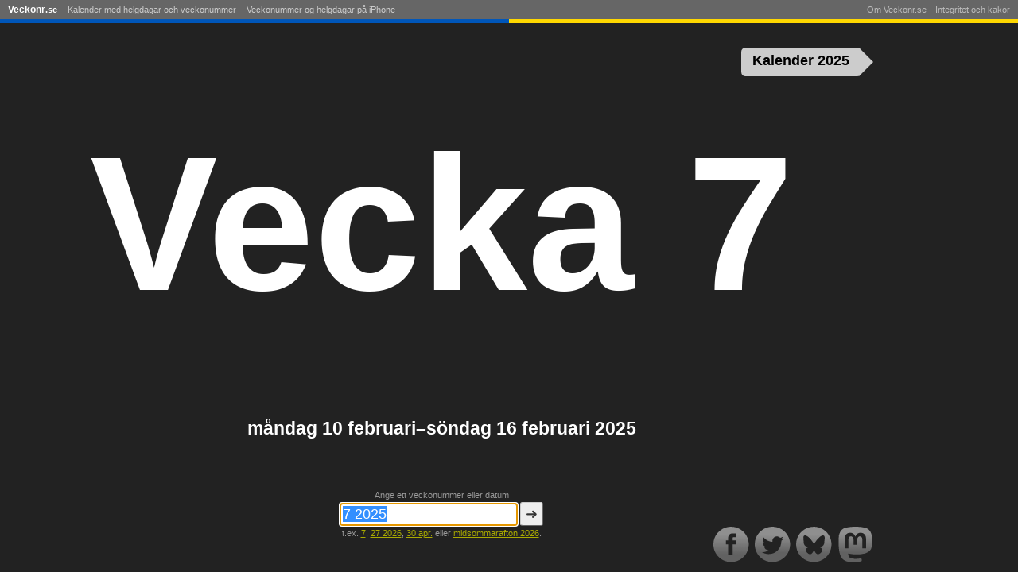

--- FILE ---
content_type: text/html; charset=UTF-8
request_url: https://veckonr.se/2025/7
body_size: 6170
content:
<!doctype html>
<html lang="sv">
<head>
<meta charset="utf-8">
<title>Vecka 7 2025</title>
<meta name="description" content="Vecka 7 börjar måndag 10 februari 2025. Kolla vilken vecka det är och räkna om datum till veckonummer på Veckonr.se.">
<meta name="keywords" content="veckonummer, vecka, vad är det för vecka">
<meta http-equiv="X-UA-Compatible" content="IE=Edge">
<meta property="og:title" content="Vecka 7 2025">
<meta property="og:site_name" content="Veckonr.se">
<meta property="og:description" content="måndag 10 februari–söndag 16 februari 2025">
<meta property="og:locale" content="sv_SE">
<meta property="og:image" content="https://veckonr.se/gfx/640x480/7.png">
<meta property="og:image:alt" content="7">
<meta property="og:image:width" content="640">
<meta property="og:image:height" content="480">
<meta property="og:type" content="article">
<meta property="fb:admins" content="1443997676">
<meta property="og:url" content="https://veckonr.se/2025/7">
<meta name="twitter:card" content="summary">
<meta name="twittter:image" content="https://veckonr.se/gfx/500x500/7.png">
<meta name="twitter:site" content="@veckonr">
<meta name="twitter:site" content="@veckonr">
<meta name="fediverse:creator" content="@veckonr@mastodon.nu">
<link rel="apple-touch-icon" sizes="72x72" href="/gfx/72x72/logo.png">
<link rel="apple-touch-icon" sizes="120x120" href="/gfx/120x120/logo.png">
<link rel="apple-touch-icon" sizes="180x180" href="/gfx/180x180/logo.png">
<link rel="search" type="application/opensearchdescription+xml" href="/opensearchdescription.xml" title="Veckonr.se">
<link rel="manifest" href="/manifest.webmanifest">
<meta name="application-name" content="Veckonr.se">
<meta name="msapplication-config" content="/browserconfig.xml">
<meta name="msapplication-notification" content="frequency=360;polling-uri=/notifications.xml">
<link rel="canonical" href="https://veckonr.se/2025/7">
<link rel="alternate" hreflang="da" href="https://ugenr.dk/2025/7">
<link rel="alternate" hreflang="nb" href="https://ukenr.no/2025/7">
<link rel="alternate" hreflang="is" href="https://xn--vikunmer-s5a.is/2025/7">
<link rel="alternate" hreflang="fi" href="https://viikkonumero.fi/2025/7">
<link rel="alternate" hreflang="en" href="https://weeknumber.com/2025/7">
<link rel="alternate" hreflang="de" href="https://kalenderwoche.de/2025/7">
<link rel="alternate" hreflang="fr" href="https://numerodesemaine.fr/2025/7">
<link rel="alternate" hreflang="es" href="https://numerodesemana.com/2025/7">
<link rel="alternate" hreflang="pt" href="https://numerodasemana.com/2025/7">
<link rel="alternate" hreflang="it" href="https://numerodellasettimana.it/2025/7">
<link rel="alternate" hreflang="en-GB" href="https://weeknumber.co.uk/2025/7">
<link rel="alternate" hreflang="en-IE" href="https://weeknumber.ie/2025/7">
<link rel="alternate" hreflang="en-IN" href="https://weeknumber.in/2025/7">
<link rel="alternate" hreflang="en-NZ" href="https://weeknumber.nz/2025/7">
<link rel="alternate" hreflang="sv" href="https://veckonr.se/2025/7">
<link rel="alternate" hreflang="et" href="https://nadalanumber.ee/2025/7">
<link rel="alternate" hreflang="lv" href="https://nedelasnumurs.lv/2025/7">
<link rel="alternate" hreflang="lt" href="https://savaitesnumeris.lt/2025/7">
<link rel="alternate" hreflang="de-AT" href="https://kalenderwoche.at/2025/7">
<link rel="alternate" hreflang="de-CH" href="https://kalenderwoche.ch/2025/7">
<link rel="alternate" hreflang="fr-BE" href="https://numerodesemaine.be/2025/7">
<link rel="alternate" hreflang="fr-CH" href="https://numerodesemaine.ch/2025/7">
<link rel="alternate" hreflang="fr-LU" href="https://numerodesemaine.lu/2025/7">
<link rel="alternate" hreflang="es-ES" href="https://numerodesemana.es/2025/7">
<link rel="alternate" hreflang="es-MX" href="https://numerodesemana.mx/2025/7">
<link rel="alternate" hreflang="ca" href="https://numerosetmana.cat/2025/7">
<link rel="alternate" hreflang="pt-PT" href="https://numerodasemana.pt/2025/7">
<link rel="alternate" hreflang="nl" href="https://weeknr.nl/2025/7">
<link rel="alternate" hreflang="nl-BE" href="https://weeknummer.be/2025/7">
<link rel="alternate" hreflang="ru" href="https://xn--d1ababprchchy.xn--p1ai/2025/7">
<link rel="alternate" hreflang="uk" href="https://xn--e1acfoeecss7k.xn--j1amh/2025/7">
<link rel="alternate" hreflang="pl" href="https://numertygodnia.pl/2025/7">
<link rel="alternate" hreflang="cs" href="https://cislotydne.cz/2025/7">
<link rel="alternate" hreflang="sl" href="https://xn--tevilkatedna-unc.si/2025/7">
<link rel="alternate" hreflang="ro" href="https://numarulsaptamanii.ro/2025/7">
<link rel="alternate" hreflang="tr" href="https://haftanumarasi.tr/2025/7">
<meta name="apple-mobile-web-app-capable" content="yes">
<meta name="apple-mobile-web-app-status-bar-style" content="black">
<meta name="viewport" content="width=device-width, initial-scale=1.0, user-scalable=no">
<link rel="preconnect" href="https://matomo.chsc.dk">
<link rel="alternate" type="application/rss+xml" title="RSS-feed" href="/rss">
<link rel="alternate" type="application/activity+json" title="Mastodon" href="https://mastodon.nu/@veckonr">
<link rel=icon sizes=16x16 type="image/png" href="/gfx/16x16-border/logo.png">
<link rel=icon sizes=32x32 type="image/png" href="/gfx/32x32-border/logo.png">
<link rel=icon sizes=96x96 type="image/png" href="/gfx/96x96-border/logo.png">
<script async src="https://boost-cdn.manatee.dk/config/mboost-2i0f37-1gs8l30-1gapfxh-1gn4c0i.js"></script>
<link rel="preconnect" href="https://core.manatee.io">
<link rel="preconnect" href="https://fundingchoicesmessages.google.com">
<style>
#menu {
position: absolute;
top: 0;
left: 0;
right: 0;
font-size: 11px;
line-height: 16px;
padding: 4px 10px 3px;
z-index: 20;
border-bottom: 1px solid #eee;
background-color: white;
}
@media (prefers-color-scheme: dark) {
body #menu {
background-color: #666;
border-bottom-color: #999;
}
body #menu a {
color: #ccc;
}
body #menu li.home a {
color: white;
}
}
#menu ul.nav {
float: left;
}
#menu ul.footer {
float: right;
}
#menu ul {
margin: 0;
padding: 0;
display: block;
}
#menu li {
display: inline;
margin: 0;
color: #999;
}
#menu li:before {
content: " · ";
}
#menu a {
color: #888;
text-decoration: none;
padding: 3px 2px;
}
#menu footer a {
color: #bbb;
}
#menu a:hover {
text-decoration: underline;
}
#menu li.home a {
font-size: 12px;
font-weight: bold;
color: black;
padding-left: 0;
}
#menu li.home a span.article {
opacity: .45;
font-family: Arial, Verdana, sans-serif;
padding: 0 1px;
font-size: 11px;
}
#menu li.home a span.word-break {
padding-left: 1px;
}
#menu li.home a span.domain {
font-size: 11px;
}
#menu li:first-child:before {
content: "";
}
#menu li:last-child a {
padding-right: 0;
}
#menu li.privacy a {
padding-right: 0;
}
#menu li.privacy-icon a {
padding: 0;
}
#menu li.privacy-icon img {
margin-bottom: -2px;
width: 14px;
height: 13px;
}
#menu .toggle {
display: none;
}
@media only screen and (max-width: 640px) {
#menu {
height: 20px;
padding: 0 0 6px;
overflow: hidden;
}
#menu.open, #menu:target {
height: auto;
overflow: visible;
padding-bottom: 0;
box-shadow: 0 0 20px #333;
z-index: 100;
}
#menu li a {
display: block;
font-size: 14px;
border-top: 1px solid #eee;
padding: 10px;
color: black;
}
#menu li.home a {
border-top: none;
padding: 5px 10px;
margin-right: 45px;
}
#menu li.privacy-icon a {
padding: 10px;
}
#menu li:before {
content: "";
}
#menu ul {
float: none ! important;
}
#menu .toggle {
display: block;
position: absolute;
top: 0px;
right: 0px;
height: 25px;
width: 25px;
text-align: right;
padding: 3px 10px;
font-size: 20px;
line-height: 20px;
color: black;
text-decoration: none ! important;
}
#gdpr-consent {
width: auto;
left: 0;
right: 0;
}
}
#colorline {
position: relative;
top: 4px;
margin: 0 -10px;
clear: both;
height: 5px;
background: linear-gradient(90deg, #0056B9 50%, #FFD800 50%);
}
</style>
<style>
html {
height: 99%;
color-scheme: dark only;
}
body {
height: 99%;
margin: 0;
padding: 0;
overflow: hidden;
font-family: Verdana, sans-serif;
font-size: 12px;
background-color: white;
color: black;
}
#query {
position: absolute;
top: 12%;
left: 0;
width: 100%;
text-align: center;
font-size: 23px;
font-weight: normal;
}
a {
color: inherit;
}
#teaser {
margin: 40px 15px;
color: #aaa;
font-size: 16px;
font-style: italic;
}
#ugenr {
font-family: Trebuchet MS, Franklin Gothic Medium, sans-serif;
text-align: center;
position: absolute;
top: 40%;
width: 100%;
margin-top: -7px;
text-align: center;
white-space: nowrap;
overflow: hidden;
font-size: 12px;
}
#about {
position: absolute;
bottom: 20%;
left: 0;
width: 100%;
text-align: center;
}
#about p.calendar-link {
color: #999;
font-size: 11px;
}
#description {
font-weight: bold;
font-size: 23px;
}
#q-label {
display: block;
margin-bottom: 3px;
}
h2 {
font-size: inherit;
margin: 30px 0 3px;
}
dl {
margin: 0;
}
dt, dd {
display: inline;
padding: 0;
margin: 0;
white-space: nowrap;
}
#holidays h2 a, #holidays dd a {
text-decoration: none;
}
#holidays a:hover {
text-decoration: underline;
}
#calendar-link {
position: absolute;
right: 1.5em;
top: 60px;
color: white;
height: 2em;
background-color: #333;
border-radius: .3em;
font-weight: bold;
font-size: 1.5em;
animation-name: calendar-link;
animation-delay: .4s;
animation-duration: .6s;
transition: right .2s;
}
#calendar-link:hover {
right: 2em;
}
#calendar-link:after {
position: absolute;
bottom: 0px;
right: -.82em;
content: "";
width: 0;
height: 0;
border-top: 1em solid transparent;
border-bottom: 1em solid transparent;
border-left: 1em solid #333;
}
#calendar-link a {
padding: .35em .8em .3em;
display: inline-block;
text-decoration: none;
color: white;
}
@keyframes calendar-link {
30% {
right: 3em;
}
}
#querybox {
position: absolute;
bottom: 40px;
left: 0;
width: 100%;
text-align: center;
}
form div {
margin: 3px;
}
form {
font-size: 11px;
}
form, form a {
color: #999;
}
input, button {
font-size: 18px;
border-radius: 3px;
}
input {
width: 12em;
padding: 3px;
border: 1px solid #666;
}
button {
padding: 3px 6px;
border: 1px solid;
color: #333;
background-color: #eee;
border-color: #ccc #666 #666 #ccc;
display: inline;
}
button::-moz-focus-inner { 
margin-top: -1px; 
margin-bottom: -1px; 
}
#social {
position: absolute;
bottom: 10px;
right: 10px;
}
#social img {
width: 45px;
height: 45px;
vertical-align: bottom;
padding: 2px;
}
body.banner #body-inner {
position: absolute;
top: 0;
left: 0;
right: 170px;
bottom: 0;
}
#addemam-wrapper {
display: none
}
body.banner #addemam-wrapper {
position: absolute;
display: block;
top: 35px;
right: 10px;
width: 160px;
height: 600px;
}
body.banner #addemam, body.banner #bobs {
width: 160px;
height: 600px;
border: none;
}
@media (min-width: 0) {
body {
background-color: #222;
color: white;
}
#social img {
filter: brightness(1.5) contrast(0.6);
}
form a {
color: #aa0;
}
#menu {
background-color: #666;
border-bottom-color: #999;
}
#menu a {
color: #ccc;
}
#menu li.home a {
color: white;
}
#calendar-link {
background-color: #ccc;
}
#calendar-link:after {
border-left-color: #ccc;
}
#calendar-link a {
color: black;
}
}
@media only screen and (max-width: 640px) {
body {
font-size: 7px;
}
#query {
top: 20%;
font-size: 12px;
}
#about {
font-size: 13px;
bottom: 25%;
}
#description {
font-size: 12px;
}
h2 {
margin-top: 20px;
}
#calendar-link {
font-size: 1.8em;
}
#about p {
margin-top: 0;
}
#teaser,
#social,
#q-label,
#about p.calendar-link {
display: none;
}
#querybox {
bottom: 5px;
}
input, button {
font-size: 14px;
}
#help {
font-size: 13px;
margin-top: 15px;
}
}
@media only screen and (max-width: 640px) and (orientation:landscape) {
html {
height: auto;
}
body {
height: auto;
min-height: 400px;
position: absolute;
width: 100%;
overflow: scroll;
}
}
</style>
</head>
<body class="night">
<script async src="https://pagead2.googlesyndication.com/pagead/js/adsbygoogle.js" crossorigin="anonymous"></script>
<script>
var banner = document.body.offsetWidth >= 1024 && document.body.offsetHeight >= 640;
if (banner) document.body.className += ' banner';
</script>
<div id="body-inner">
<div>
<h1 ondblclick="startZoom()">
<span id="ugenr"><span>Vecka 7</span></span>
</h1>
<div id="about">
<p id="description">måndag 10 februari–söndag 16 februari 2025</p>
</div>
</div>
<div id="querybox">
<form method="get" action="/">
<label id="q-label" for="q">
Ange ett veckonummer eller datum        </label>
<input type="text" name="q" id="q" value="7 2025" placeholder="Veckonr. eller datum" autocomplete="off" size="25" enterkeyhint="go">
<button type="submit">➜</button>
<div id="help">
t.ex. <a href="/7" title="vecka 7">7</a>, <a href="/2026/27" title="vecka 27 2026">27 2026</a>, <a href="/?q=30%20apr." rel="nofollow">30 apr.</a> eller <a href="/2026/midsommarafton">midsommarafton 2026</a>.        </div>
</form>
</div>
<div id="calendar-link">
<a href="/kalender/2025#7">
Kalender 2025      </a>
</div>
<div id="social" itemscope itemtype="http://schema.org/Organization">
<link itemprop="url" href="https://veckonr.se/">
<!-- Icons by Picons.me - https://www.iconfinder.com/iconsets/picons-social -->
<a href="https://www.facebook.com/veckonr.se" itemprop="sameAs"><img src="/gfx/facebook-gradient.svg" alt="Facebook"></a>
<a href="https://twitter.com/veckonr" itemprop="sameAs"><img src="/gfx/twitter-gradient.svg" alt="Twitter"></a>
<a href="https://bsky.app/profile/did:plc:aebeyu4uolfkpe5cwpcg22f4" itemprop="sameAs"><img src="/gfx/bluesky-gradient.svg" alt="Bluesky"></a>
<a href="https://mastodon.nu/@veckonr" itemprop="sameAs" rel="me"><img src="/gfx/mastodon-gradient.svg" alt="Mastodon"></a>
</div>
</div>
<div id="menu">
<nav>
<ul class="nav">
<li class="home"><a href="/" title="Til startsida">Veckonr<span class="domain">.se</span></a></li>
<li><a href="/kalender">Kalender med helgdagar och veckonummer</a></li>
<li><a href="/iphone">Veckonummer og helgdagar på iPhone</a></li>
</ul>
</nav>
<footer>
<ul class="footer">
<li>
<a href="/om">Om Veckonr.se</a>
</li>
<li class="privacy-icon">
<a rel="privacy-policy" href="/integritet-kakor" onclick="if (window.googlefc) { googlefc.showRevocationMessage(); event.preventDefault() }">
Integritet och kakor            </a>
</li>
</ul>
</footer>
<a class="toggle open" href="#menu" onclick="parentNode.className=parentNode.className=='open'?'':'open';return false">☰</a>
<div id="colorline"></div>
</div>
<script>
Date.prototype.getWeekYear = function() {
var date = new Date(this.getTime());
date.setDate(date.getDate() + 3 - (date.getDay() + 6) % 7);
return date.getFullYear();
}
Date.prototype.getWeek = function() {
var date = new Date(this.getTime());
date.setHours(0, 0, 0, 0);
// Thursday in current week decides the year.
date.setDate(date.getDate() + 3 - (date.getDay() + 6) % 7);
// January 4 is always in week 1.
var week1 = new Date(date.getFullYear(), 0, 4);
// Adjust to Thursday in week 1 and count number of weeks from date to week1.
return 1 + Math.round(((date.getTime() - week1.getTime()) / 86400000 - 3 + (week1.getDay() + 6) % 7) / 7);
}
// Prevents links from apps from opening in mobile safari.
document.addEventListener && document.addEventListener('DOMContentLoaded', function() {
window.navigator && window.navigator.standalone && document.addEventListener('click', function(e) {
var node = e.target;
while (node && node.nodeName != 'A') {
node = node.parentNode;
}
if (node && node.getAttribute('href').indexOf('http') != 0 && node.getAttribute('href').indexOf('#') != 0) {
e.preventDefault();
location.href = node.href;
}
});
if (document.getElementsByClassName) {
var els = document.getElementsByClassName('email-obfuscated');
for (var i = 0; i < els.length; i++) {
var a = document.createElement('A');
a.appendChild(els[i].firstChild);
els[i].appendChild(a);
var email = a.firstChild.data.replace(/ \[[^\]]+\] /, '@').replace(/ \[[^\]]+\] /g, '.');
a.firstChild.data = email;
a.href = 'mailto:' + email;
}
}
}, false);
</script>
<script>
function autofocus() {
// Avoid onscreen keyboard popping up on load on mobile.
if (!navigator.userAgent.match(/Android|iPhone|iPad|Windows Phone/)) {
var input = document.getElementsByName('q')[0];
input.focus();
input.select();
}
}
var fontSize, zoomStart;
var zoomTimeout = null, animationRequest = null;
function startZoom() {
if (zoomTimeout) {
window.clearTimeout(zoomTimeout);
}
if (animationRequest) {
cancelAnimationFrame(animationRequest);
}
fontSize = 12;
zoomStart = null;
window.requestAnimationFrame ? window.requestAnimationFrame(zoom) : zoom(0);
}
var maxWidth = document.body.offsetWidth * .75;
var maxHeight = (document.body.offsetHeight - 250) * .6;
var ugenr = document.getElementById('ugenr');
function zoom(ts) {
if (!zoomStart) {
zoomStart = ts;
}
var oldFontSize = fontSize;
fontSize = 12 * Math.exp((ts - zoomStart) / 300);
var newWidth = Math.min(maxWidth, ugenr.firstChild.offsetWidth / oldFontSize * fontSize);
var newHeight = Math.min(maxHeight, ugenr.firstChild.offsetHeight / oldFontSize * fontSize);
if (newWidth < maxWidth && newHeight < maxHeight || oldFontSize == 12) {
ugenr.style.fontSize = Math.round(fontSize) + 'px';
ugenr.style.marginTop = (-fontSize * .6) + 'px';
if (window.requestAnimationFrame) {
animationRequest = window.requestAnimationFrame(zoom);
} else {
zoomTimeout = window.setTimeout(zoom, 20, ts + 20);
}
}
}
var buttonsLoaded = false;
autofocus();
window.setTimeout(startZoom, 200);
window.onorientationchange = startZoom;
</script>
<div id="addemam-wrapper">
<div id="addemam-right">
<ins id="addemam" class="adsbygoogle" data-ad-client="ca-pub-9805923609013313" data-ad-slot="7898842546"></ins>
</div>
</div>
<script>
var _paq = _paq || [];
_paq.push(['setTrackerUrl', 'https://matomo.chsc.dk/matomo.php']);
_paq.push(['setDocumentTitle', "veckonr.se\/front\/2025\/7"]);
_paq.push(['setCustomUrl', "https:\/\/veckonr.se\/front\/2025\/7"]);
_paq.push(['disableCookies']);
_paq.push(['setSiteId', 1]);
_paq.push(['trackPageView']);
_paq.push(['enableLinkTracking']);
</script>
<script async src="https://matomo.chsc.dk/matomo.js"></script>
</body>
</html>
